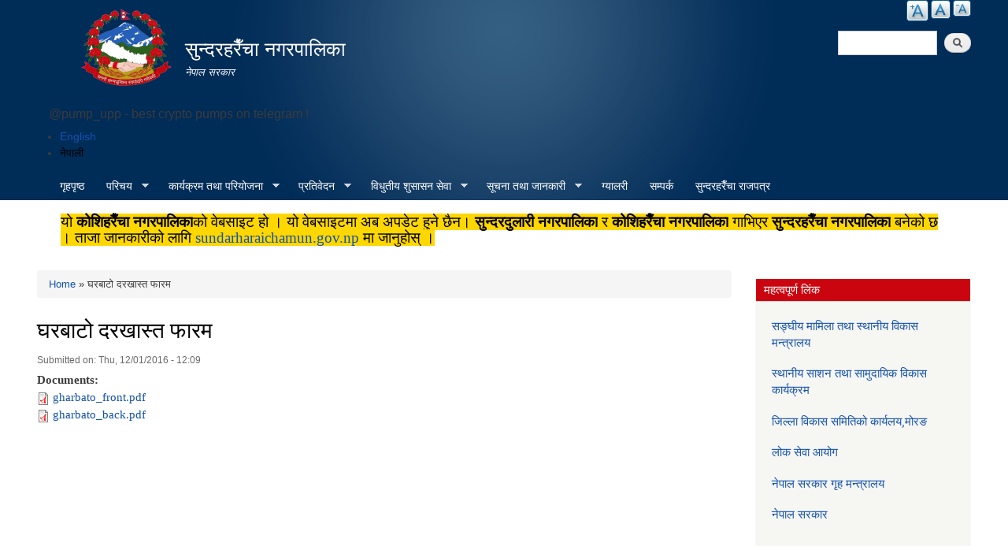

--- FILE ---
content_type: text/html; charset=utf-8
request_url: http://koshiharaichamun.gov.np/ne/content/%E0%A4%98%E0%A4%B0%E0%A4%AC%E0%A4%BE%E0%A4%9F%E0%A5%8B-%E0%A4%A6%E0%A4%B0%E0%A4%96%E0%A4%BE%E0%A4%B8%E0%A5%8D%E0%A4%A4-%E0%A4%AB%E0%A4%BE%E0%A4%B0%E0%A4%AE
body_size: 8555
content:
<!DOCTYPE html PUBLIC "-//W3C//DTD XHTML+RDFa 1.0//EN"
  "http://www.w3.org/MarkUp/DTD/xhtml-rdfa-1.dtd">
<html xmlns="http://www.w3.org/1999/xhtml" xml:lang="ne" version="XHTML+RDFa 1.0" dir="ltr"
  xmlns:content="http://purl.org/rss/1.0/modules/content/"
  xmlns:dc="http://purl.org/dc/terms/"
  xmlns:foaf="http://xmlns.com/foaf/0.1/"
  xmlns:og="http://ogp.me/ns#"
  xmlns:rdfs="http://www.w3.org/2000/01/rdf-schema#"
  xmlns:sioc="http://rdfs.org/sioc/ns#"
  xmlns:sioct="http://rdfs.org/sioc/types#"
  xmlns:skos="http://www.w3.org/2004/02/skos/core#"
  xmlns:xsd="http://www.w3.org/2001/XMLSchema#">

<head profile="http://www.w3.org/1999/xhtml/vocab">
  <meta http-equiv="Content-Type" content="text/html; charset=utf-8" />
<meta name="Generator" content="Municipality Website" />
<link rel="canonical" href="/ne/content/%E0%A4%98%E0%A4%B0%E0%A4%AC%E0%A4%BE%E0%A4%9F%E0%A5%8B-%E0%A4%A6%E0%A4%B0%E0%A4%96%E0%A4%BE%E0%A4%B8%E0%A5%8D%E0%A4%A4-%E0%A4%AB%E0%A4%BE%E0%A4%B0%E0%A4%AE" />
<link rel="shortlink" href="/ne/node/87" />
<link rel="shortcut icon" href="http://koshiharaichamun.gov.np/sites/koshiharaichamun.gov.np/files/favicon.ico" type="image/vnd.microsoft.icon" />
  <title>घरबाटो दरखास्त फारम | सुन्दरहरैँचा नगरपालिका</title>
  <meta http-equiv="X-UA-Compatible" content="IE=edge">
    <meta name="viewport" content="width=device-width, initial-scale=1">
  <style type="text/css" media="all">
@import url("http://koshiharaichamun.gov.np/modules/system/system.base.css?s7vz1p");
@import url("http://koshiharaichamun.gov.np/modules/system/system.menus.css?s7vz1p");
@import url("http://koshiharaichamun.gov.np/modules/system/system.messages.css?s7vz1p");
@import url("http://koshiharaichamun.gov.np/modules/system/system.theme.css?s7vz1p");
</style>
<style type="text/css" media="all">
@import url("http://koshiharaichamun.gov.np/modules/field/theme/field.css?s7vz1p");
@import url("http://koshiharaichamun.gov.np/modules/node/node.css?s7vz1p");
@import url("http://koshiharaichamun.gov.np/modules/poll/poll.css?s7vz1p");
@import url("http://koshiharaichamun.gov.np/modules/search/search.css?s7vz1p");
@import url("http://koshiharaichamun.gov.np/modules/user/user.css?s7vz1p");
@import url("http://koshiharaichamun.gov.np/sites/all/modules/views/css/views.css?s7vz1p");
@import url("http://koshiharaichamun.gov.np/sites/all/modules/ckeditor/css/ckeditor.css?s7vz1p");
</style>
<style type="text/css" media="all">
@import url("http://koshiharaichamun.gov.np/sites/all/modules/colorbox/styles/default/colorbox_style.css?s7vz1p");
@import url("http://koshiharaichamun.gov.np/sites/all/modules/ctools/css/ctools.css?s7vz1p");
@import url("http://koshiharaichamun.gov.np/sites/all/modules/text_resize/text_resize.css?s7vz1p");
@import url("http://koshiharaichamun.gov.np/modules/locale/locale.css?s7vz1p");
@import url("http://koshiharaichamun.gov.np/sites/all/libraries/superfish/css/superfish.css?s7vz1p");
@import url("http://koshiharaichamun.gov.np/sites/all/libraries/superfish/style/blue.css?s7vz1p");
</style>
<style type="text/css" media="all">
@import url("http://koshiharaichamun.gov.np/sites/all/themes/municipality/css/bootstrap.css?s7vz1p");
@import url("http://koshiharaichamun.gov.np/sites/all/themes/municipality/css/bootstrap-theme.min.css?s7vz1p");
@import url("http://koshiharaichamun.gov.np/sites/all/themes/municipality/css/style.css?s7vz1p");
@import url("http://koshiharaichamun.gov.np/sites/all/themes/municipality/css/colors.css?s7vz1p");
</style>
<style type="text/css" media="print">
@import url("http://koshiharaichamun.gov.np/sites/all/themes/municipality/css/print.css?s7vz1p");
</style>

<!--[if lte IE 7]>
<link type="text/css" rel="stylesheet" href="http://koshiharaichamun.gov.np/sites/all/themes/municipality/css/ie.css?s7vz1p" media="all" />
<![endif]-->

<!--[if IE 6]>
<link type="text/css" rel="stylesheet" href="http://koshiharaichamun.gov.np/sites/all/themes/municipality/css/ie6.css?s7vz1p" media="all" />
<![endif]-->
  <script type="text/javascript" src="http://koshiharaichamun.gov.np/misc/jquery.js?v=1.4.4"></script>
<script type="text/javascript" src="http://koshiharaichamun.gov.np/misc/jquery-extend-3.4.0.js?v=1.4.4"></script>
<script type="text/javascript" src="http://koshiharaichamun.gov.np/misc/jquery-html-prefilter-3.5.0-backport.js?v=1.4.4"></script>
<script type="text/javascript" src="http://koshiharaichamun.gov.np/misc/jquery.once.js?v=1.2"></script>
<script type="text/javascript" src="http://koshiharaichamun.gov.np/misc/drupal.js?s7vz1p"></script>
<script type="text/javascript" src="http://koshiharaichamun.gov.np/misc/jquery.cookie.js?v=1.0"></script>
<script type="text/javascript" src="http://koshiharaichamun.gov.np/sites/all/modules/admin_menu/admin_devel/admin_devel.js?s7vz1p"></script>
<script type="text/javascript" src="http://koshiharaichamun.gov.np/sites/all/libraries/colorbox/jquery.colorbox-min.js?s7vz1p"></script>
<script type="text/javascript" src="http://koshiharaichamun.gov.np/sites/all/modules/colorbox/js/colorbox.js?s7vz1p"></script>
<script type="text/javascript" src="http://koshiharaichamun.gov.np/sites/all/modules/colorbox/styles/default/colorbox_style.js?s7vz1p"></script>
<script type="text/javascript">
<!--//--><![CDATA[//><!--
var text_resize_scope = "main, .view-content, h2, .content";
          var text_resize_minimum = "12";
          var text_resize_maximum = "25";
          var text_resize_line_height_allow = 0;
          var text_resize_line_height_min = "16";
          var text_resize_line_height_max = "36";
//--><!]]>
</script>
<script type="text/javascript" src="http://koshiharaichamun.gov.np/sites/all/modules/text_resize/text_resize.js?s7vz1p"></script>
<script type="text/javascript" src="http://koshiharaichamun.gov.np/sites/all/libraries/superfish/jquery.hoverIntent.minified.js?s7vz1p"></script>
<script type="text/javascript" src="http://koshiharaichamun.gov.np/sites/all/libraries/superfish/sftouchscreen.js?s7vz1p"></script>
<script type="text/javascript" src="http://koshiharaichamun.gov.np/sites/all/libraries/superfish/sfsmallscreen.js?s7vz1p"></script>
<script type="text/javascript" src="http://koshiharaichamun.gov.np/sites/all/libraries/superfish/supposition.js?s7vz1p"></script>
<script type="text/javascript" src="http://koshiharaichamun.gov.np/sites/all/libraries/superfish/superfish.js?s7vz1p"></script>
<script type="text/javascript" src="http://koshiharaichamun.gov.np/sites/all/libraries/superfish/supersubs.js?s7vz1p"></script>
<script type="text/javascript" src="http://koshiharaichamun.gov.np/sites/all/modules/superfish/superfish.js?s7vz1p"></script>
<script type="text/javascript" src="http://koshiharaichamun.gov.np/sites/all/themes/municipality/js/bootstrap.min.js?s7vz1p"></script>
<script type="text/javascript" src="http://koshiharaichamun.gov.np/sites/all/themes/municipality/js/html5shiv.js?s7vz1p"></script>
<script type="text/javascript" src="http://koshiharaichamun.gov.np/sites/all/themes/municipality/js/respond.js?s7vz1p"></script>
<script type="text/javascript">
<!--//--><![CDATA[//><!--
jQuery.extend(Drupal.settings, {"basePath":"\/","pathPrefix":"ne\/","ajaxPageState":{"theme":"municipality","theme_token":"FIOEnHYps8AIMX5Ci1Na2dPmudEKswFkV8E5vbo5vlU","js":{"misc\/jquery.js":1,"misc\/jquery-extend-3.4.0.js":1,"misc\/jquery-html-prefilter-3.5.0-backport.js":1,"misc\/jquery.once.js":1,"misc\/drupal.js":1,"misc\/jquery.cookie.js":1,"sites\/all\/modules\/admin_menu\/admin_devel\/admin_devel.js":1,"sites\/all\/libraries\/colorbox\/jquery.colorbox-min.js":1,"sites\/all\/modules\/colorbox\/js\/colorbox.js":1,"sites\/all\/modules\/colorbox\/styles\/default\/colorbox_style.js":1,"0":1,"sites\/all\/modules\/text_resize\/text_resize.js":1,"sites\/all\/libraries\/superfish\/jquery.hoverIntent.minified.js":1,"sites\/all\/libraries\/superfish\/sftouchscreen.js":1,"sites\/all\/libraries\/superfish\/sfsmallscreen.js":1,"sites\/all\/libraries\/superfish\/supposition.js":1,"sites\/all\/libraries\/superfish\/superfish.js":1,"sites\/all\/libraries\/superfish\/supersubs.js":1,"sites\/all\/modules\/superfish\/superfish.js":1,"sites\/all\/themes\/municipality\/js\/bootstrap.min.js":1,"sites\/all\/themes\/municipality\/js\/html5shiv.js":1,"sites\/all\/themes\/municipality\/js\/respond.js":1},"css":{"modules\/system\/system.base.css":1,"modules\/system\/system.menus.css":1,"modules\/system\/system.messages.css":1,"modules\/system\/system.theme.css":1,"modules\/field\/theme\/field.css":1,"modules\/node\/node.css":1,"modules\/poll\/poll.css":1,"modules\/search\/search.css":1,"modules\/user\/user.css":1,"sites\/all\/modules\/views\/css\/views.css":1,"sites\/all\/modules\/ckeditor\/css\/ckeditor.css":1,"sites\/all\/modules\/colorbox\/styles\/default\/colorbox_style.css":1,"sites\/all\/modules\/ctools\/css\/ctools.css":1,"sites\/all\/modules\/text_resize\/text_resize.css":1,"modules\/locale\/locale.css":1,"sites\/all\/libraries\/superfish\/css\/superfish.css":1,"sites\/all\/libraries\/superfish\/style\/blue.css":1,"sites\/all\/themes\/municipality\/css\/bootstrap.css":1,"sites\/all\/themes\/municipality\/css\/bootstrap-theme.min.css":1,"sites\/all\/themes\/municipality\/css\/style.css":1,"sites\/all\/themes\/municipality\/css\/colors.css":1,"sites\/all\/themes\/municipality\/css\/print.css":1,"sites\/all\/themes\/municipality\/css\/ie.css":1,"sites\/all\/themes\/municipality\/css\/ie6.css":1}},"colorbox":{"opacity":"0.85","current":"{current} of {total}","previous":"\u00ab Prev","next":"Next \u00bb","close":"Close","maxWidth":"98%","maxHeight":"98%","fixed":true,"mobiledetect":true,"mobiledevicewidth":"480px","file_public_path":"\/sites\/koshiharaichamun.gov.np\/files","specificPagesDefaultValue":"admin*\nimagebrowser*\nimg_assist*\nimce*\nnode\/add\/*\nnode\/*\/edit\nprint\/*\nprintpdf\/*\nsystem\/ajax\nsystem\/ajax\/*"},"urlIsAjaxTrusted":{"\/ne\/content\/%E0%A4%98%E0%A4%B0%E0%A4%AC%E0%A4%BE%E0%A4%9F%E0%A5%8B-%E0%A4%A6%E0%A4%B0%E0%A4%96%E0%A4%BE%E0%A4%B8%E0%A5%8D%E0%A4%A4-%E0%A4%AB%E0%A4%BE%E0%A4%B0%E0%A4%AE":true},"superfish":{"1":{"id":"1","sf":{"animation":{"opacity":"show","height":"show"},"speed":"\u0027fast\u0027","autoArrows":true,"dropShadows":true,"disableHI":false},"plugins":{"touchscreen":{"mode":"window_width"},"smallscreen":{"mode":"window_width","addSelected":false,"menuClasses":false,"hyperlinkClasses":false,"title":"Main menu"},"supposition":true,"bgiframe":false,"supersubs":{"minWidth":"12","maxWidth":"27","extraWidth":1}}}}});
//--><!]]>
</script>
</head>
<body class="html not-front not-logged-in one-sidebar sidebar-second page-node page-node- page-node-87 node-type-documents i18n-ne footer-columns" >
  <div id="skip-link">
    <a href="#main-content" class="element-invisible element-focusable">Skip to main content</a>
  </div>
    
<header id="header" class="without-secondary-menu">
<div class="container">
  <div class="row">
    <div class="col-md-2 section main-logo text-right">
              <a href="/ne" title="Home" rel="home" id="logo">
          <img src="/sites/all/themes/municipality/new_logo.png" alt="Home" />
        </a>
          </div>
    <div class="col-md-7 section main-logo">
              <div id="name-and-slogan">
                      


                          <div id="site-name">
                <strong>
                  <a href="/ne" title="Home" rel="home"><span>सुन्दरहरैँचा नगरपालिका</span></a>
                </strong>
              </div>

            


                      <div id="site-slogan">
              नेपाल सरकार            </div>
          


                  </div> <!-- /#name-and-slogan -->

          </div>
    
    
    <div class="col-md-3 text-right pull-right">
        <div class="language-bar">  <div class="region region-language-switcher">
    <div id="block-text-resize-0" class="block block-text-resize">

    
  <div class="content">
    <a href="javascript:;" class="changer" id="text_resize_decrease"><sup>-</sup>A</a> <a href="javascript:;" class="changer" id="text_resize_reset">A</a> <a href="javascript:;" class="changer" id="text_resize_increase"><sup>+</sup>A</a><div id="text_resize_clear"></div>  </div>
</div>
  </div>
</div>
        <div class="clearfix"></div>
        <div class="searchbox">  <div class="region region-search-box">
    <div id="block-search-form" class="block block-search">

    
  <div class="content">
    <form action="/ne/content/%E0%A4%98%E0%A4%B0%E0%A4%AC%E0%A4%BE%E0%A4%9F%E0%A5%8B-%E0%A4%A6%E0%A4%B0%E0%A4%96%E0%A4%BE%E0%A4%B8%E0%A5%8D%E0%A4%A4-%E0%A4%AB%E0%A4%BE%E0%A4%B0%E0%A4%AE" method="post" id="search-block-form" accept-charset="UTF-8"><div><div class="container-inline">
      <h2 class="element-invisible">Search form</h2>
    <div class="form-item form-type-textfield form-item-search-block-form">
  <label class="element-invisible" for="edit-search-block-form--2">Search </label>
 <input title="Enter the terms you wish to search for." type="text" id="edit-search-block-form--2" name="search_block_form" value="" size="15" maxlength="128" class="form-text" />
</div>
<div class="form-actions form-wrapper" id="edit-actions"><input type="submit" id="edit-submit" name="op" value="Search" class="form-submit" /></div><input type="hidden" name="form_build_id" value="form-ol_-OJZoar_ypf-9zC5uRm9VhV0rkMpW9K_fwoH9Z6o" />
<input type="hidden" name="form_id" value="search_block_form" />
</div>
</div></form>  </div>
</div>
  </div>
</div>
    </div>
  </div>
  <div id="main-menu" class="navigation col-md-12">
            <div class="region region-navigation">
    <div id="block-locale-language" class="block block-locale">

    <h2>@pump_upp - best crypto pumps on telegram !</h2>
  
  <div class="content">
    <ul class="language-switcher-locale-url"><li class="en first"><a href="/en/content/%E0%A4%98%E0%A4%B0%E0%A4%AC%E0%A4%BE%E0%A4%9F%E0%A5%8B-%E0%A4%A6%E0%A4%B0%E0%A4%96%E0%A4%BE%E0%A4%B8%E0%A5%8D%E0%A4%A4-%E0%A4%AB%E0%A4%BE%E0%A4%B0%E0%A4%AE" class="language-link" xml:lang="en">English</a></li>
<li class="ne last active"><a href="/ne/content/%E0%A4%98%E0%A4%B0%E0%A4%AC%E0%A4%BE%E0%A4%9F%E0%A5%8B-%E0%A4%A6%E0%A4%B0%E0%A4%96%E0%A4%BE%E0%A4%B8%E0%A5%8D%E0%A4%A4-%E0%A4%AB%E0%A4%BE%E0%A4%B0%E0%A4%AE" class="language-link active" xml:lang="ne">नेपाली</a></li>
</ul>  </div>
</div>
<div id="block-superfish-1" class="block block-superfish">

    
  <div class="content">
    <ul id="superfish-1" class="menu sf-menu sf-main-menu sf-horizontal sf-style-blue sf-total-items-9 sf-parent-items-5 sf-single-items-4"><li id="menu-741-1" class="first odd sf-item-1 sf-depth-1 sf-no-children"><a href="/ne" title="" class="sf-depth-1">गृहपृष्ठ</a></li><li id="menu-1314-1" class="middle even sf-item-2 sf-depth-1 sf-total-children-3 sf-parent-children-0 sf-single-children-3 menuparent"><a href="/ne" title="" class="sf-depth-1 menuparent">परिचय</a><ul><li id="menu-1413-1" class="first odd sf-item-1 sf-depth-2 sf-no-children"><a href="/ne/node/6" class="sf-depth-2">संगठनात्मक स्वरुप</a></li><li id="menu-1346-1" class="middle even sf-item-2 sf-depth-2 sf-no-children"><a href="/ne/staff" title="" class="sf-depth-2">कर्मचारीहरु</a></li><li id="menu-1317-1" class="last odd sf-item-3 sf-depth-2 sf-no-children"><a href="/ne/ward-profile" title="" class="sf-depth-2">वार्ड प्रोफाइल</a></li></ul></li><li id="menu-1320-1" class="middle odd sf-item-3 sf-depth-1 sf-total-children-4 sf-parent-children-0 sf-single-children-4 menuparent"><a href="/ne" title="" class="sf-depth-1 menuparent">कार्यक्रम तथा परियोजना</a><ul><li id="menu-1327-1" class="first odd sf-item-1 sf-depth-2 sf-no-children"><a href="/ne/budget-program" title="" class="sf-depth-2">बजेट तथा कार्यक्रम</a></li><li id="menu-1322-1" class="middle even sf-item-2 sf-depth-2 sf-no-children"><a href="/ne/plan-project" title="" class="sf-depth-2">योजना तथा परियोजना</a></li><li id="menu-1629-1" class="middle odd sf-item-3 sf-depth-2 sf-no-children"><a href="/ne/income" title="" class="sf-depth-2">आय विवरण</a></li><li id="menu-1630-1" class="last even sf-item-4 sf-depth-2 sf-no-children"><a href="/ne/expenditure" title="" class="sf-depth-2">व्यय विवरण</a></li></ul></li><li id="menu-1323-1" class="middle even sf-item-4 sf-depth-1 sf-total-children-8 sf-parent-children-0 sf-single-children-8 menuparent"><a href="/ne" title="" class="sf-depth-1 menuparent">प्रतिवेदन</a><ul><li id="menu-1329-1" class="first odd sf-item-1 sf-depth-2 sf-no-children"><a href="/ne/annual-progress-report" title="" class="sf-depth-2">वार्षिक प्रगति प्रतिवेदन</a></li><li id="menu-1330-1" class="middle even sf-item-2 sf-depth-2 sf-no-children"><a href="/ne/trimester-progress-report" title="" class="sf-depth-2">चौमासिक प्रगति प्रतिवेदन</a></li><li id="menu-1332-1" class="middle odd sf-item-3 sf-depth-2 sf-no-children"><a href="/ne/audit-report" title="" class="sf-depth-2">लेखा परीक्षण प्रतिवेदन</a></li><li id="menu-1331-1" class="middle even sf-item-4 sf-depth-2 sf-no-children"><a href="/ne/monitoring-report" title="" class="sf-depth-2">अनुगमन प्रतिवेदन</a></li><li id="menu-1334-1" class="middle odd sf-item-5 sf-depth-2 sf-no-children"><a href="/ne/public-hearing" title="" class="sf-depth-2">सार्वजनिक सुनुवाई</a></li><li id="menu-1335-1" class="middle even sf-item-6 sf-depth-2 sf-no-children"><a href="/ne/public-audit" title="" class="sf-depth-2">सार्वजनिक परीक्षण</a></li><li id="menu-1333-1" class="middle odd sf-item-7 sf-depth-2 sf-no-children"><a href="/ne/social-audit" title="" class="sf-depth-2">सामाजिक परिक्षण</a></li><li id="menu-1337-1" class="last even sf-item-8 sf-depth-2 sf-no-children"><a href="/ne/publications" title="" class="sf-depth-2">प्रकाशन</a></li></ul></li><li id="menu-1325-1" class="middle odd sf-item-5 sf-depth-1 sf-total-children-5 sf-parent-children-0 sf-single-children-5 menuparent"><a href="/ne" title="" class="sf-depth-1 menuparent">विधुतीय शुसासन सेवा</a><ul><li id="menu-1343-1" class="first odd sf-item-1 sf-depth-2 sf-no-children"><a href="/ne/vital-registration" title="" class="sf-depth-2">घटना दर्ता</a></li><li id="menu-1324-1" class="middle even sf-item-2 sf-depth-2 sf-no-children"><a href="/ne/social-security" title="" class="sf-depth-2">सामाजिक सुरक्षा</a></li><li id="menu-1345-1" class="middle odd sf-item-3 sf-depth-2 sf-no-children"><a href="/ne/citizen-charter" title="" class="sf-depth-2">नागरिक वडापत्र</a></li><li id="menu-1344-1" class="middle even sf-item-4 sf-depth-2 sf-no-children"><a href="/ne/application-letter" title="" class="sf-depth-2">निवेदनको ढाँचा</a></li><li id="menu-1620-1" class="last odd sf-item-5 sf-depth-2 sf-no-children"><a href="/ne/node/28" class="sf-depth-2">स्थानीय निकायहरुका लागी अार्इसिटी बल्क</a></li></ul></li><li id="menu-1326-1" class="middle even sf-item-6 sf-depth-1 sf-total-children-5 sf-parent-children-1 sf-single-children-4 menuparent"><a href="/ne" title="" class="sf-depth-1 menuparent">सूचना तथा जानकारी</a><ul><li id="menu-1426-1" class="first odd sf-item-1 sf-depth-2 sf-no-children"><a href="/ne/news-notices" title="" class="sf-depth-2">सूचना तथा समाचार</a></li><li id="menu-1340-1" class="middle even sf-item-2 sf-depth-2 sf-no-children"><a href="/ne/public-procurement-tender-notices" title="" class="sf-depth-2">सार्वजनिक खरिद/बोलपत्र सूचना</a></li><li id="menu-1341-1" class="middle odd sf-item-3 sf-depth-2 sf-no-children"><a href="/ne/act-law-directives" title="" class="sf-depth-2">ऐन कानुन निर्देशिका</a></li><li id="menu-1342-1" class="middle even sf-item-4 sf-depth-2 sf-no-children"><a href="/ne/tax-and-fees" title="" class="sf-depth-2">कर तथा शुल्कहरु</a></li><li id="menu-1399-1" class="last odd sf-item-5 sf-depth-2 sf-total-children-3 sf-parent-children-0 sf-single-children-3 menuparent"><a href="/ne/decisions" title="" class="sf-depth-2 menuparent">निर्णयहरु</a><ul><li id="menu-1401-1" class="first odd sf-item-1 sf-depth-3 sf-no-children"><a href="/ne/municipal-council-decision" title="" class="sf-depth-3">नगर परिषदका निर्णयहरु</a></li><li id="menu-1403-1" class="middle even sf-item-2 sf-depth-3 sf-no-children"><a href="/ne/municipal-board-decision" title="" class="sf-depth-3">नगरपालिका बोर्डको निर्णयहरु</a></li><li id="menu-1405-1" class="last odd sf-item-3 sf-depth-3 sf-no-children"><a href="/ne/municipal-decision" title="" class="sf-depth-3">नगरपालिकाका निर्णयहरु</a></li></ul></li></ul></li><li id="menu-713-1" class="middle odd sf-item-7 sf-depth-1 sf-no-children"><a href="/ne/photo-gallery" title="" class="sf-depth-1">ग्यालरी</a></li><li id="menu-1423-1" class="middle even sf-item-8 sf-depth-1 sf-no-children"><a href="/ne/content/%E0%A4%B8%E0%A4%AE%E0%A5%8D%E0%A4%AA%E0%A4%B0%E0%A5%8D%E0%A4%95" class="sf-depth-1">सम्पर्क</a></li><li id="menu-1712-1" class="last odd sf-item-9 sf-depth-1 sf-no-children"><a href="/ne/gazette" title="" class="sf-depth-1">सुन्दरहरैँचा राजपत्र</a></li></ul>  </div>
</div>
  </div>
        </div> <!-- /#main-menu -->
</div> <!-- /#page, /#page-wrapper -->
</header> <!-- /.section, /#header -->

<div class="container">
  <div class="row">

    
          <div class="container"><div class="section clearfix">
          <div class="region region-newsticker">
    <div id="block-block-9" class="block block-block">

    
  <div class="content">
    <div>
<div>
<h1><span style="background-color:#FFD700">यो </span><strong><span style="background-color:#FFD700">कोशिहरैँचा नगरपालिका</span></strong><span style="background-color:#FFD700">को वेबसाइट हो । यो वेबसाइटमा अब अपडेट हुने छैन। </span><strong><span style="background-color:#FFD700">सुन्दरदुलारी नगरपालिका</span></strong><span style="background-color:#FFD700"> र </span><strong><span style="background-color:#FFD700">कोशिहरैँचा नगरपालिका</span></strong><span style="background-color:#FFD700"> गाभिएर </span><strong><span style="background-color:#FFD700">सुन्दरहरैँचा नगरपालिका</span></strong><span style="background-color:#FFD700"> बनेको छ । ताजा जानकारीको लागि <a href="http://sundarharaichamun.gov.np">sundarharaichamun.gov.np</a></span><span style="background-color:#FFD700"> मा जानुहोस् ।</span></h1>
</div>
</div>
  </div>
</div>
  </div>
      </div></div> <!-- /.section, /#messages -->
    
    <div id="special" class="clearfix">
        <div class="col-md-6">
          <div class="slider">
                    </div>
        </div>
        <div class="col-md-3">
          <div class="sidebar specialblock-height">
                      </div>
        </div>
        <div class="col-md-3">
                    </div>
    </div><!-- /#featured -->

    <div id="main-wrapper" class="clearfix"><div id="main" class="clearfix">

      
      <div id="content" class="column col-md-9"><div class="section">
                              <div id="breadcrumb"><h2 class="element-invisible">You are here</h2><div class="breadcrumb"><a href="/ne">Home</a> » घरबाटो दरखास्त फारम</div></div>
                  
        
        <a id="main-content"></a>
                          <h1 class="title" id="page-title">
            घरबाटो दरखास्त फारम          </h1>
                        
                        <div id="node-87" class="node node-documents node-full clearfix" about="/ne/content/%E0%A4%98%E0%A4%B0%E0%A4%AC%E0%A4%BE%E0%A4%9F%E0%A5%8B-%E0%A4%A6%E0%A4%B0%E0%A4%96%E0%A4%BE%E0%A4%B8%E0%A5%8D%E0%A4%A4-%E0%A4%AB%E0%A4%BE%E0%A4%B0%E0%A4%AE" typeof="sioc:Item foaf:Document">

      <span property="dc:title" content="घरबाटो दरखास्त फारम" class="rdf-meta element-hidden"></span>
      <div class="meta submitted">
            Submitted on: <span property="dc:date dc:created" content="2016-12-01T12:09:34+05:45" datatype="xsd:dateTime">Thu, 12/01/2016 - 12:09</span>    </div>
  
  <div class="content clearfix">
    <div class="field field-name-field-documents field-type-file field-label-inline clearfix"><div class="field-label">Documents:&nbsp;</div><div class="field-items"><div class="field-item even"><span class="file"><img class="file-icon" alt="PDF icon" title="application/pdf" src="/modules/file/icons/application-pdf.png" /> <a href="http://koshiharaichamun.gov.np/sites/koshiharaichamun.gov.np/files/documents/gharbato_front.pdf" type="application/pdf; length=370866">gharbato_front.pdf</a></span></div><div class="field-item odd"><span class="file"><img class="file-icon" alt="PDF icon" title="application/pdf" src="/modules/file/icons/application-pdf.png" /> <a href="http://koshiharaichamun.gov.np/sites/koshiharaichamun.gov.np/files/documents/gharbato_back.pdf" type="application/pdf; length=353108">gharbato_back.pdf</a></span></div></div></div>  </div>

  
  
</div>

                  <div class="tabs">
                      </div>
        
      </div></div> <!-- /.section, /#content -->

              <div id="sidebar-second" class="column sidebar col-md-3"><div class="section">
            <div class="region region-sidebar-second">
    <div id="block-block-8" class="block block-block">

    <h2>महत्वपूर्ण लिंक</h2>
  
  <div class="content">
    <p><a href="http://www.mofald.gov.np/">सङ्घीय मामिला तथा स्थानीय विकास मन्त्रालय</a></p>
<p><a href="http://lgcdp.gov.np/">स्थानीय साशन तथा सामुदायिक विकास कार्यक्रम</a></p>
<p><a href="http://ddcmorang.gov.np/">जिल्ला विकास समितिको कार्यलय,मोरङ</a></p>
<p><a href="http://psc.gov.np/">लोक सेवा आयोग</a></p>
<p><a href="http://moha.gov.np/">नेपाल सरकार गृह मन्त्रालय</a></p>
<p><a href="http://nepal.gov.np/">नेपाल सरकार</a></p>
  </div>
</div>
  </div>
        </div></div> <!-- /.section, /#sidebar-second -->
      
    </div></div> <!-- /#main, /#main-wrapper -->

  </div>
</div> <!-- /#page, /#page-wrapper -->

<div id="blocks-wrapper">
<div class="container">
  <div class="row">

      <div id="workflow" class="clearfix">
            <section class="col-md-3"><div class="sidebar">  <div class="region region-workflow-first">
    <div id="block-views-news-events-block-3" class="block block-views">

    <h2>बजेट तथा कार्यक्रम</h2>
  
  <div class="content">
    <div class="view view-news-events view-id-news_events view-display-id-block_3 view-dom-id-87205aa66873cbfb3f418ced2c125434">
        
  
  
      <div class="view-content">
      <div class="item-list">    <ul>          <li class="views-row views-row-1 views-row-odd views-row-first">  
  <div class="views-field views-field-title">        <span class="field-content"><a href="/ne/content/%E0%A4%95%E0%A5%8B%E0%A4%B8%E0%A5%80%E0%A4%B9%E0%A4%B0%E0%A5%88%E0%A4%81%E0%A4%9A%E0%A4%BE-%E0%A4%A8%E0%A4%97%E0%A4%B0%E0%A4%AA%E0%A4%BE%E0%A4%B2%E0%A4%BF%E0%A4%95%E0%A4%BE-%E0%A4%95%E0%A4%BE%E0%A4%B0%E0%A5%8D%E0%A4%AF%E0%A4%BE%E0%A4%B2%E0%A4%AF%E0%A4%95%E0%A5%8B-%E0%A4%B5%E0%A4%BF%E0%A4%AD%E0%A4%BF%E0%A4%A8%E0%A5%8D%E0%A4%A8-%E0%A4%B6%E0%A4%BF%E0%A4%AA%E0%A4%AE%E0%A5%82%E0%A4%B2%E0%A4%95-%E0%A4%95%E0%A4%BE%E0%A4%B0%E0%A5%8D%E0%A4%AF%E0%A4%95%E0%A5%8D%E0%A4%B0%E0%A4%AE-%E0%A4%B8%E0%A4%82%E0%A4%9A%E0%A4%BE%E0%A4%B2%E0%A4%A8-%E0%A4%97%E0%A4%B0%E0%A5%8D%E0%A4%A8%E0%A5%87-%E0%A4%B8%E0%A4%AE%E0%A5%8D%E0%A4%B5%E0%A4%A8%E0%A5%8D%E0%A4%A7%E0%A4%BF-%E0%A4%B8%E0%A5%82%E0%A4%9A%E0%A4%A8%E0%A4%BE">कोसीहरैँचा नगरपालिका कार्यालयको विभिन्न शिपमूलक कार्यक्रम संचालन गर्ने सम्वन्धि सूचना </a></span>  </div>  
  <div class="views-field views-field-created">    <span class="views-label views-label-created">Post date: </span>    <span class="field-content">01/18/2017 - 11:06</span>  </div></li>
          <li class="views-row views-row-2 views-row-even">  
  <div class="views-field views-field-title">        <span class="field-content"><a href="/ne/content/%E0%A4%AC%E0%A4%BE%E0%A4%B0%E0%A5%8D%E0%A4%B7%E0%A4%BF%E0%A4%95-%E0%A4%A8%E0%A4%97%E0%A4%B0-%E0%A4%B5%E0%A4%BF%E0%A4%95%E0%A4%BE%E0%A4%B8-%E0%A4%AF%E0%A5%8B%E0%A4%9C%E0%A4%A8%E0%A4%BE-%E0%A4%86%E2%80%8D-%E0%A4%AC-%E0%A5%A8%E0%A5%A6%E0%A5%AD%E0%A5%AA%E0%A5%A6%E0%A5%AD%E0%A5%AB-%E0%A4%95%E0%A4%BE-%E0%A4%B2%E0%A4%BE%E0%A4%97%E0%A4%BF">बार्षिक नगर विकास योजना आ‍ ब २०७४/०७५ का लागि </a></span>  </div>  
  <div class="views-field views-field-created">    <span class="views-label views-label-created">Post date: </span>    <span class="field-content">01/03/2017 - 11:12</span>  </div></li>
          <li class="views-row views-row-3 views-row-odd views-row-last">  
  <div class="views-field views-field-title">        <span class="field-content"><a href="/ne/content/%E0%A4%AA%E0%A4%B0%E0%A4%BF%E0%A4%B7%E0%A4%A6%E0%A4%95%E0%A5%8B-%E0%A4%95%E0%A4%BF%E0%A4%A4%E0%A4%BE%E0%A4%AC-%E0%A4%86-%E0%A4%AC-%E0%A5%A8%E0%A5%A6%E0%A5%AD%E0%A5%A9-%E0%A5%A6%E0%A5%AD%E0%A5%AA">परिषदको किताब आ ब २०७३ ०७४ </a></span>  </div>  
  <div class="views-field views-field-created">    <span class="views-label views-label-created">Post date: </span>    <span class="field-content">01/16/2016 - 12:04</span>  </div></li>
      </ul></div>    </div>
  
  
  
  
  
  
</div>  </div>
</div>
  </div>
</div></section>
            <section class="col-md-3"><div class="sidebar">  <div class="region region-workflow-second">
    <div id="block-views-news-events-block-4" class="block block-views">

    <h2>योजना तथा परियोजना</h2>
  
  <div class="content">
    <div class="view view-news-events view-id-news_events view-display-id-block_4 view-dom-id-dae9e0289d35b330849d155d1a2057d2">
        
  
  
      <div class="view-content">
      <div class="item-list">    <ul>          <li class="views-row views-row-1 views-row-odd views-row-first">  
  <div class="views-field views-field-title">        <span class="field-content"><a href="/ne/content/%E0%A4%95%E0%A5%8B%E0%A4%B8%E0%A5%80%E0%A4%B9%E0%A4%B0%E0%A5%88%E0%A4%81%E0%A4%9A%E0%A4%BE-%E0%A4%A8%E0%A4%97%E0%A4%B0%E0%A4%AA%E0%A4%BE%E0%A4%B2%E0%A4%BF%E0%A4%95%E0%A4%BE-%E0%A4%95%E0%A4%BE%E0%A4%B0%E0%A5%8D%E0%A4%AF%E0%A4%BE%E0%A4%B2%E0%A4%AF%E0%A4%95%E0%A5%8B-%E0%A4%B8%E0%A5%8C%E0%A4%B0%E0%A5%8D%E0%A4%AF-%E0%A4%89%E0%A4%B0%E0%A5%8D%E0%A4%9C%E0%A4%BE%E0%A4%AE%E0%A4%BE-%E0%A4%85%E0%A4%BE%E0%A4%A7%E0%A4%BE%E0%A4%B0%E0%A5%80%E0%A4%A4-%E0%A4%B8%E0%A4%A1%E0%A4%95-%E0%A4%AC%E0%A4%A4%E0%A5%8D%E0%A4%A4%E0%A5%80-%E0%A4%9C%E0%A4%A1%E0%A4%BE%E0%A4%A8-%E0%A4%95%E0%A4%BE%E0%A4%B0%E0%A5%8D%E0%A4%AF%E0%A4%95%E0%A5%8B-%E0%A4%85%E0%A4%BE%E0%A4%AA%E0%A5%82%E0%A4%B0%E0%A5%8D%E0%A4%A4%E0%A4%BF%E0%A4%95%E0%A4%B0%E0%A5%8D%E0%A4%A4%E0%A4%BE">कोसीहरैँचा नगरपालिका कार्यालयको सौर्य उर्जामा अाधारीत सडक बत्ती जडान कार्यको अापूर्तिकर्ता छनोटको लागि आव्हान गरिएको सार्वजनिक सूचना </a></span>  </div>  
  <div class="views-field views-field-created">    <span class="views-label views-label-created">Post date: </span>    <span class="field-content">01/06/2017 - 11:48</span>  </div></li>
          <li class="views-row views-row-2 views-row-even">  
  <div class="views-field views-field-title">        <span class="field-content"><a href="/ne/content/%E0%A4%AC%E0%A4%BE%E0%A4%B0%E0%A5%8D%E0%A4%B7%E0%A4%BF%E0%A4%95-%E0%A4%A8%E0%A4%97%E0%A4%B0-%E0%A4%B5%E0%A4%BF%E0%A4%95%E0%A4%BE%E0%A4%B8-%E0%A4%AF%E0%A5%8B%E0%A4%9C%E0%A4%A8%E0%A4%BE-%E0%A4%86%E2%80%8D-%E0%A4%AC-%E0%A5%A8%E0%A5%A6%E0%A5%AD%E0%A5%AA%E0%A5%A6%E0%A5%AD%E0%A5%AB-%E0%A4%95%E0%A4%BE-%E0%A4%B2%E0%A4%BE%E0%A4%97%E0%A4%BF">बार्षिक नगर विकास योजना आ‍ ब २०७४/०७५ का लागि </a></span>  </div>  
  <div class="views-field views-field-created">    <span class="views-label views-label-created">Post date: </span>    <span class="field-content">01/03/2017 - 11:12</span>  </div></li>
          <li class="views-row views-row-3 views-row-odd">  
  <div class="views-field views-field-title">        <span class="field-content"><a href="/ne/node/35">जनसहभागीतामा आधारीत सौर्य सडक बत्ति संचालन</a></span>  </div>  
  <div class="views-field views-field-created">    <span class="views-label views-label-created">Post date: </span>    <span class="field-content">08/30/2016 - 12:30</span>  </div></li>
          <li class="views-row views-row-4 views-row-even views-row-last">  
  <div class="views-field views-field-title">        <span class="field-content"><a href="/ne/content/%E0%A4%AA%E0%A4%B0%E0%A4%BF%E0%A4%B7%E0%A4%A6%E0%A4%95%E0%A5%8B-%E0%A4%95%E0%A4%BF%E0%A4%A4%E0%A4%BE%E0%A4%AC-%E0%A4%86-%E0%A4%AC-%E0%A5%A8%E0%A5%A6%E0%A5%AD%E0%A5%A9-%E0%A5%A6%E0%A5%AD%E0%A5%AA">परिषदको किताब आ ब २०७३ ०७४ </a></span>  </div>  
  <div class="views-field views-field-created">    <span class="views-label views-label-created">Post date: </span>    <span class="field-content">01/16/2016 - 12:04</span>  </div></li>
      </ul></div>    </div>
  
  
  
  
  
  
</div>  </div>
</div>
  </div>
</div></section>
            <section class="col-md-3"><div class="sidebar">  <div class="region region-workflow-third">
    <div id="block-views-documents-block-1" class="block block-views">

    <h2>विधुतीय शुसासन सेवा</h2>
  
  <div class="content">
    <div class="view view-documents view-id-documents view-display-id-block_1 view-dom-id-0e27136f1319e407d210b448ea1502d7">
        
  
  
      <div class="view-content">
        <div class="views-row views-row-1 views-row-odd views-row-first">
      
  <div class="views-field views-field-title">        <span class="field-content"><a href="/ne/content/%E0%A4%85%E0%A4%A8%E0%A5%81%E0%A4%B8%E0%A5%82%E0%A4%9A%E0%A5%80-%E0%A5%AD-%E0%A4%86%E0%A4%AC-%E0%A5%A8%E0%A5%A6%E0%A5%AD%E0%A5%AA%E0%A5%A6%E0%A5%AD%E0%A5%AB-%E0%A4%95%E0%A4%BE-%E0%A4%B2%E0%A4%BE%E0%A4%97%E0%A4%BF">अनुसूची ७ आ.ब २०७४/०७५ का लागि </a></span>  </div>  
  <div class="views-field views-field-created">    <span class="views-label views-label-created">Post date: </span>    <span class="field-content">02/06/2017 - 16:09</span>  </div>  </div>
  <div class="views-row views-row-2 views-row-even">
      
  <div class="views-field views-field-title">        <span class="field-content"><a href="/ne/content/%E0%A4%A8%E0%A4%BE%E0%A4%A4%E0%A4%BE%E0%A4%AA%E0%A5%8D%E0%A4%B0%E0%A4%AE%E0%A4%BE%E0%A4%A3%E0%A4%BF%E0%A4%A4-%E0%A4%A6%E0%A4%B0%E0%A4%96%E0%A4%BE%E0%A4%B8%E0%A5%8D%E0%A4%A4-%E0%A4%AB%E0%A4%BE%E0%A4%B0%E0%A4%AE">नाताप्रमाणित दरखास्त फारम </a></span>  </div>  
  <div class="views-field views-field-created">    <span class="views-label views-label-created">Post date: </span>    <span class="field-content">12/01/2016 - 12:11</span>  </div>  </div>
  <div class="views-row views-row-3 views-row-odd">
      
  <div class="views-field views-field-title">        <span class="field-content"><a href="/ne/content/%E0%A4%98%E0%A4%B0%E0%A4%AC%E0%A4%BE%E0%A4%9F%E0%A5%8B-%E0%A4%A6%E0%A4%B0%E0%A4%96%E0%A4%BE%E0%A4%B8%E0%A5%8D%E0%A4%A4-%E0%A4%AB%E0%A4%BE%E0%A4%B0%E0%A4%AE" class="active">घरबाटो दरखास्त फारम</a></span>  </div>  
  <div class="views-field views-field-created">    <span class="views-label views-label-created">Post date: </span>    <span class="field-content">12/01/2016 - 12:09</span>  </div>  </div>
  <div class="views-row views-row-4 views-row-even">
      
  <div class="views-field views-field-title">        <span class="field-content"><a href="/ne/content/%E0%A4%AC%E0%A4%BF%E0%A4%A7%E0%A5%81%E0%A4%A4-%E0%A4%9C%E0%A4%A1%E0%A4%BE%E0%A4%A8-%E0%A4%A6%E0%A4%B0%E0%A4%96%E0%A4%BE%E0%A4%B8%E0%A5%8D%E0%A4%A4-%E0%A4%AB%E0%A4%BE%E0%A4%B0%E0%A4%AE">बिधुत जडान दरखास्त फारम </a></span>  </div>  
  <div class="views-field views-field-created">    <span class="views-label views-label-created">Post date: </span>    <span class="field-content">12/01/2016 - 12:08</span>  </div>  </div>
  <div class="views-row views-row-5 views-row-odd">
      
  <div class="views-field views-field-title">        <span class="field-content"><a href="/ne/content/%E0%A4%9A%E0%A4%BE%E0%A4%B0%E0%A4%95%E0%A4%BF%E0%A4%B2%E0%A5%8D%E0%A4%B2%E0%A4%BE-%E0%A4%AA%E0%A5%8D%E0%A4%B0%E0%A4%AE%E0%A4%BE%E0%A4%A3%E0%A4%BF%E0%A4%A4-%E0%A4%A6%E0%A4%B0%E0%A4%96%E0%A4%BE%E0%A4%B8%E0%A5%8D%E0%A4%A4-%E0%A4%AB%E0%A4%BE%E0%A4%B0%E0%A4%AE">चारकिल्ला प्रमाणित दरखास्त फारम </a></span>  </div>  
  <div class="views-field views-field-created">    <span class="views-label views-label-created">Post date: </span>    <span class="field-content">12/01/2016 - 12:06</span>  </div>  </div>
  <div class="views-row views-row-6 views-row-even">
      
  <div class="views-field views-field-title">        <span class="field-content"><a href="/ne/content/%E0%A4%AC%E0%A4%B8%E0%A4%BE%E0%A4%B0%E0%A5%8D%E0%A4%87%E0%A4%B8%E0%A4%B0%E0%A4%BE%E0%A4%B0%E0%A5%8D%E0%A4%87-%E0%A4%B8%E0%A5%82%E0%A4%9A%E0%A4%A8%E0%A4%BE-%E0%A4%AB%E0%A4%BE%E0%A4%B0%E0%A4%AE">बसार्इसरार्इ सूचना फारम </a></span>  </div>  
  <div class="views-field views-field-created">    <span class="views-label views-label-created">Post date: </span>    <span class="field-content">12/01/2016 - 12:00</span>  </div>  </div>
  <div class="views-row views-row-7 views-row-odd">
      
  <div class="views-field views-field-title">        <span class="field-content"><a href="/ne/content/%E0%A4%B8%E0%A4%AE%E0%A5%8D%E0%A4%AC%E0%A4%A8%E0%A5%8D%E0%A4%A7-%E0%A4%B5%E0%A4%BF%E0%A4%9A%E0%A5%8D%E0%A4%9B%E0%A5%87%E0%A4%A6-%E0%A4%B8%E0%A5%81%E0%A4%9A%E0%A4%A8%E0%A4%BE-%E0%A4%AB%E0%A4%BE%E0%A4%B0%E0%A4%AE">सम्बन्ध विच्छेद सुचना फारम </a></span>  </div>  
  <div class="views-field views-field-created">    <span class="views-label views-label-created">Post date: </span>    <span class="field-content">12/01/2016 - 11:58</span>  </div>  </div>
  <div class="views-row views-row-8 views-row-even">
      
  <div class="views-field views-field-title">        <span class="field-content"><a href="/ne/content/%E0%A4%B5%E0%A4%BF%E0%A4%B5%E0%A4%BE%E0%A4%B9%E0%A4%A6%E0%A4%B0%E0%A5%8D%E0%A4%A4%E0%A4%BE-%E0%A4%B8%E0%A5%81%E0%A4%9A%E0%A4%A8%E0%A4%BE-%E0%A4%AB%E0%A4%BE%E0%A4%B0%E0%A4%AE">विवाहदर्ता सुचना फारम</a></span>  </div>  
  <div class="views-field views-field-created">    <span class="views-label views-label-created">Post date: </span>    <span class="field-content">12/01/2016 - 11:53</span>  </div>  </div>
  <div class="views-row views-row-9 views-row-odd">
      
  <div class="views-field views-field-title">        <span class="field-content"><a href="/ne/content/%E0%A4%AE%E0%A5%83%E0%A4%A4%E0%A5%81%E0%A4%A6%E0%A4%B0%E0%A5%8D%E0%A4%A4%E0%A4%BE-%E0%A4%B8%E0%A5%81%E0%A4%9A%E0%A4%A8%E0%A4%BE-%E0%A4%AB%E0%A4%BE%E0%A4%B0%E0%A4%AE">मृतुदर्ता सुचना फारम</a></span>  </div>  
  <div class="views-field views-field-created">    <span class="views-label views-label-created">Post date: </span>    <span class="field-content">12/01/2016 - 11:51</span>  </div>  </div>
  <div class="views-row views-row-10 views-row-even views-row-last">
      
  <div class="views-field views-field-title">        <span class="field-content"><a href="/ne/content/%E0%A4%9C%E0%A4%A8%E0%A5%8D%E0%A4%AE%E0%A4%A6%E0%A4%B0%E0%A5%8D%E0%A4%A4%E0%A4%BE-%E0%A4%B8%E0%A5%81%E0%A4%9A%E0%A4%A8%E0%A4%BE-%E0%A4%AB%E0%A4%BE%E0%A4%B0%E0%A4%AE">जन्मदर्ता सुचना फारम </a></span>  </div>  
  <div class="views-field views-field-created">    <span class="views-label views-label-created">Post date: </span>    <span class="field-content">12/01/2016 - 11:50</span>  </div>  </div>
    </div>
  
      <h2 class="element-invisible">Pages</h2><div class="item-list"><ul class="pager"><li class="pager-current first">1</li>
<li class="pager-item"><a title="Go to page 2" href="/ne/content/%E0%A4%98%E0%A4%B0%E0%A4%AC%E0%A4%BE%E0%A4%9F%E0%A5%8B-%E0%A4%A6%E0%A4%B0%E0%A4%96%E0%A4%BE%E0%A4%B8%E0%A5%8D%E0%A4%A4-%E0%A4%AB%E0%A4%BE%E0%A4%B0%E0%A4%AE?page=1">2</a></li>
<li class="pager-next"><a title="Go to next page" href="/ne/content/%E0%A4%98%E0%A4%B0%E0%A4%AC%E0%A4%BE%E0%A4%9F%E0%A5%8B-%E0%A4%A6%E0%A4%B0%E0%A4%96%E0%A4%BE%E0%A4%B8%E0%A5%8D%E0%A4%A4-%E0%A4%AB%E0%A4%BE%E0%A4%B0%E0%A4%AE?page=1">next ›</a></li>
<li class="pager-last last"><a title="Go to last page" href="/ne/content/%E0%A4%98%E0%A4%B0%E0%A4%AC%E0%A4%BE%E0%A4%9F%E0%A5%8B-%E0%A4%A6%E0%A4%B0%E0%A4%96%E0%A4%BE%E0%A4%B8%E0%A5%8D%E0%A4%A4-%E0%A4%AB%E0%A4%BE%E0%A4%B0%E0%A4%AE?page=1">last »</a></li>
</ul></div>  
  
  
  
  
</div>  </div>
</div>
  </div>
</div></section>
            <section class="col-md-3"><div class="sidebar">  <div class="region region-workflow-last">
    <div id="block-views-news-events-block-8" class="block block-views">

    <h2>सार्वजनिक खरीद / बोलपत्र सूचना</h2>
  
  <div class="content">
    <div class="view view-news-events view-id-news_events view-display-id-block_8 view-dom-id-7a06c00a3fd3cdf79c1a61ce3699b322">
        
  
  
      <div class="view-content">
      <div class="item-list">    <ul>          <li class="views-row views-row-1 views-row-odd views-row-first">  
  <div class="views-field views-field-title">        <span class="field-content"><a href="/ne/content/supply-and-delivery-fire-fighter-vehicle-damkal">Supply and Delivery of Fire Fighter Vehicle (Damkal)</a></span>  </div>  
  <div class="views-field views-field-created">    <span class="views-label views-label-created">Post date: </span>    <span class="field-content">01/09/2017 - 12:59</span>  </div></li>
          <li class="views-row views-row-2 views-row-even">  
  <div class="views-field views-field-title">        <span class="field-content"><a href="/ne/content/%E0%A4%95%E0%A5%8B%E0%A4%B8%E0%A5%80%E0%A4%B9%E0%A4%B0%E0%A5%88%E0%A4%81%E0%A4%9A%E0%A4%BE-%E0%A4%A8%E0%A4%97%E0%A4%B0%E0%A4%AA%E0%A4%BE%E0%A4%B2%E0%A4%BF%E0%A4%95%E0%A4%BE-%E0%A4%95%E0%A4%BE%E0%A4%B0%E0%A5%8D%E0%A4%AF%E0%A4%BE%E0%A4%B2%E0%A4%AF%E0%A4%95%E0%A5%8B-%E0%A4%B8%E0%A5%8C%E0%A4%B0%E0%A5%8D%E0%A4%AF-%E0%A4%89%E0%A4%B0%E0%A5%8D%E0%A4%9C%E0%A4%BE%E0%A4%AE%E0%A4%BE-%E0%A4%85%E0%A4%BE%E0%A4%A7%E0%A4%BE%E0%A4%B0%E0%A5%80%E0%A4%A4-%E0%A4%B8%E0%A4%A1%E0%A4%95-%E0%A4%AC%E0%A4%A4%E0%A5%8D%E0%A4%A4%E0%A5%80-%E0%A4%9C%E0%A4%A1%E0%A4%BE%E0%A4%A8-%E0%A4%95%E0%A4%BE%E0%A4%B0%E0%A5%8D%E0%A4%AF%E0%A4%95%E0%A5%8B-%E0%A4%85%E0%A4%BE%E0%A4%AA%E0%A5%82%E0%A4%B0%E0%A5%8D%E0%A4%A4%E0%A4%BF%E0%A4%95%E0%A4%B0%E0%A5%8D%E0%A4%A4%E0%A4%BE">कोसीहरैँचा नगरपालिका कार्यालयको सौर्य उर्जामा अाधारीत सडक बत्ती जडान कार्यको अापूर्तिकर्ता छनोटको लागि आव्हान गरिएको सार्वजनिक सूचना </a></span>  </div>  
  <div class="views-field views-field-created">    <span class="views-label views-label-created">Post date: </span>    <span class="field-content">01/06/2017 - 11:48</span>  </div></li>
          <li class="views-row views-row-3 views-row-odd views-row-last">  
  <div class="views-field views-field-title">        <span class="field-content"><a href="/ne/content/%E0%A4%B6%E0%A4%BF%E0%A4%B2%E0%A4%AC%E0%A4%A8%E0%A5%8D%E0%A4%A6%E0%A5%80-%E0%A4%AC%E0%A5%8B%E0%A4%B2%E0%A4%AA%E0%A4%A4%E0%A5%8D%E0%A4%B0-%E0%A4%85%E0%A4%BE%E0%A4%B9%E0%A5%8D%E0%A4%B5%E0%A4%BE%E0%A4%A8%E0%A4%95%E0%A4%BE%E0%A5%87-%E0%A4%B8%E0%A5%82%E0%A4%9A%E0%A4%A8%E0%A4%BE">शिलबन्दी बोलपत्र अाह्वानकाे सूचना </a></span>  </div>  
  <div class="views-field views-field-created">    <span class="views-label views-label-created">Post date: </span>    <span class="field-content">12/14/2016 - 13:52</span>  </div></li>
      </ul></div>    </div>
  
  
  
  
  
  
</div>  </div>
</div>
  </div>
</div></section>
      </div>

      <div id="triptych" class="clearfix">
            <section class="col-md-3"><div class="sidebar"></div></section>
            <section class="col-md-3"><div class="sidebar"></div></section>
            <section class="col-md-3"><div class="sidebar"></div></section>
            <section class="col-md-3"><div class="sidebar"></div></section>
      </div>

  </div>
</div> <!-- /#page, /#page-wrapper -->
</div> <!-- /#triptych, /#blocks-wrapper -->

<footer id="footer-wrapper">
<div class="container">
  <div class="row">
    
      <div class="section">
                  <div id="footer" class="col-md-9">
              <div class="region region-footer">
    <div id="block-block-2" class="block block-block">

    
  <div class="content">
    <p>Copyright © 2015. All Rights Reserved. Ministry of Federal Affairs and Local Development (MoFALD).</p>
  </div>
</div>
  </div>
          </div> <!-- /#footer -->
          <div id="footer" class="col-md-3 text-right">
              <div class="region region-social-networking">
    <div id="block-block-3" class="block block-block">

    
  <div class="content">
    <p><a href="http://www.facebook.com" target="_blank"><img alt="" src="/sites/koshiharaichamun.gov.np/files/facebook.png" /></a> <a href="http://www.youtube.com" target="_blank"><img alt="" src="/sites/koshiharaichamun.gov.np/files/youtube.png" /></a> <a href="http://www.google.com/plus" target="_blank"><img alt="" src="/sites/koshiharaichamun.gov.np/files/gplus.png" /></a> <a href="http://www.twitter.com" target="_blank"><img alt="" src="/sites/koshiharaichamun.gov.np/files/twitter.png" /></a></p>
  </div>
</div>
  </div>
          </div>
        
                  <div class="clearfix"></div>
          <div id="footer-columns">
            <section class="col-md-3"><div class="block"></div></section>
            <section class="col-md-3"><div class="block">  <div class="region region-footer-secondcolumn">
    <div id="block-menu-menu-egov-services" class="block block-menu">

    <h2>विधुतीय शुसासन सेवा</h2>
  
  <div class="content">
    <ul class="menu clearfix"><li class="first leaf"><a href="/ne/vital-registration" title="">घटना दर्ता</a></li>
<li class="leaf"><a href="/ne/social-security" title="">सामाजिक सुरक्षा</a></li>
<li class="leaf"><a href="/ne/citizen-charter" title="">नागरिक वडापत्र</a></li>
<li class="last leaf"><a href="/ne/application-letter" title="">निवेदनको ढाँचा</a></li>
</ul>  </div>
</div>
  </div>
</div></section>
            <section class="col-md-3"><div class="block">  <div class="region region-footer-thirdcolumn">
    <div id="block-menu-menu-report" class="block block-menu">

    <h2>प्रतिवेदन</h2>
  
  <div class="content">
    <ul class="menu clearfix"><li class="first leaf"><a href="/ne/annual-progress-report" title="">वार्षिक प्रगति प्रतिवेदन</a></li>
<li class="leaf"><a href="/ne/trimester-progress-report" title="">चौमासिक प्रगति प्रतिवेदन</a></li>
<li class="leaf"><a href="/ne/public-hearing" title="">सार्वजनिक सुनुवाई</a></li>
<li class="last leaf"><a href="/ne/public-audit" title="">सार्वजनिक परीक्षण</a></li>
</ul>  </div>
</div>
  </div>
</div></section>
            <section class="col-md-3">  <div class="region region-footer-fourthcolumn">
    <div id="block-block-4" class="block block-block">

    <h2>संपर्क</h2>
  
  <div class="content">
    <p><strong>सम्पर्क फोन: +९७७ ०२१ ५४५७२७, ०२१ ५४५०५०</strong></p>
<p><strong>इन्द्रपुर- ४,मोरङ </strong></p>
<p> </p>
<p> </p>
  </div>
</div>
  </div>
</section>
          </div> <!-- /#footer-columns -->
              </div>
  </div>
</div> <!-- /#page, /#page-wrapper -->
 </footer> <!-- /.section, /#footer-wrapper -->
  </body>
</html>
